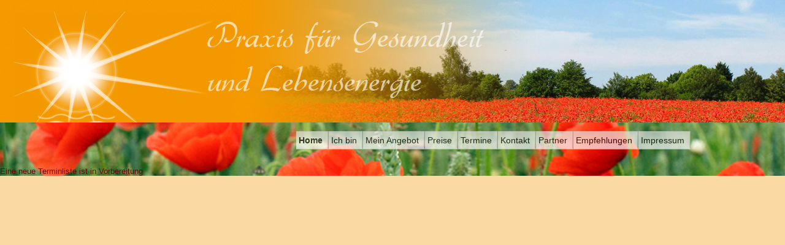

--- FILE ---
content_type: text/html
request_url: http://sonnenduft.de/termine.html
body_size: 764
content:
<!DOCTYPE HTML PUBLIC "-//W3C//DTD HTML 4.0 Transitional//EN">
<html>
<head>
<meta http-equiv="Content-Type" content="text/html; charset=UTF-8"/>
<meta name="description" content="Sonnenduft" />
<meta name="keywords" content="Reiki,Belebung,Harmonie,Transformation,Narben,Leben,Vitalisierung,Entschlackung,Stoffwechsel,Entgiftung" />
<title>www.sonnenduft.de</title>

<!--Sonnenduft-->


<link rel="stylesheet" href="format.css" type="text/css">
<link rel="stylesheet" href="menue_oben1.css" type="text/css">
<link rel="stylesheet" href="menue_rechts1.css" type="text/css">

</head>
<body     >

<table align="center" width="100%"  cellspacing="0" cellpadding="0" border="0" id="main" >
<tr>
<td>
					<table align="center" width="76%"  cellspacing="0" cellpadding="0" border="0"   >
<tr>

          <td width="100%" class="buleiste"> <table id="menu2" border="0" cellpadding="0" cellspacing="0" align="right">
              <tr>
                <td><a href="index.html" onFocus="this.blur()"><span>&nbsp;</span><strong>Home</strong></a></td>
                <td><a href="meine_person.htm" onFocus="this.blur()"><span>&nbsp;</span>Ich
                  bin</a></td>
                <td><a href="angebot.htm" onFocus="this.blur()"><span>&nbsp;</span>Mein
                  Angebot</a></td>
                <td><a href="preise.html" onFocus="this.blur()"><span>&nbsp;</span>Preise</a></td>
                <td><a href="termine.html" onFocus="this.blur()"><span>&nbsp;</span>Termine</a></td>
                <td><a href="kontakt.html" onFocus="this.blur()"><span>&nbsp;</span>Kontakt</a></td>
                <td><a href="partner.html" onFocus="this.blur()"><span>&nbsp;</span>Partner</a></td>
                <td><a href="empfehlungen.html" onFocus="this.blur()"><span>&nbsp;</span>Empfehlungen</a></td>
                <td><a href="impressum.html" onFocus="this.blur()"><span>&nbsp;</span>Impressum</a></td>
              </tr>
            </table></td>
						</tr>
</table>
					<!--ende oben-->

<p>Eine neue Terminliste ist in Vorbereitung</p>

</body>
</html>

--- FILE ---
content_type: text/css
request_url: http://sonnenduft.de/format.css
body_size: 2868
content:
body{
color: #700509;
background-color: #fad9a3;
background-image: url(images/oben.jpg); background-repeat: no-repeat;
margin: 200px 0 20px;
}


table,td   { font-size: 10pt; font-family: Helvetica, Helvetica, Geneva, Arial, SunSans-Regular, sans-serif }

h2{
color: #690507;
font-size: 14pt;
font-family: Helvetica, Helvetica, Geneva, Arial, SunSans-Regular, sans-serif;
letter-spacing: 1px;
margin-bottom: 30px;
padding-bottom: 0;
border-bottom: medium none;
}

h3  {
color: #690507;
font-size: 13pt;
font-family: Helvetica, Helvetica, Geneva, Arial, SunSans-Regular, sans-serif;
letter-spacing: 1px;
margin-bottom: 30px;
padding-bottom: 0;
border-bottom: medium none;
}

h4 {
color: #690507;
font-size: 12pt;
font-family: Helvetica, Helvetica, Geneva, Arial, SunSans-Regular, sans-serif;
letter-spacing: 1px;
margin-bottom: 30px;
padding-bottom: 0;
border-bottom: medium none;
}

h5{
color: #690507;
font-size: 4pt;
font-family: Helvetica, Helvetica, Geneva, Arial, SunSans-Regular, sans-serif;
letter-spacing: 1px;
margin-bottom: 30px;
padding-bottom: 0;
border-bottom: medium none;
}
/* hauptger�st */



#top  {
color: #c66d86;
font-size: 24px;
/*background-image: url(images/hintergrund.jpg) !important; */
text-align: center; letter-spacing: 1px;
padding-top: 0;
padding-right: 0;
height: 60px;
vertical-align: bottom;
}


#main{
color: #690507;
background-image: url(images/unten.jpg); background-repeat: no-repeat;
background-position: right bottom;
}

.buleiste{
font-family: Helvetica, Helvetica, Geneva, Arial, SunSans-Regular, sans-serif; width: 100%; height: 59px;
border-left: #2a1f00;
}


#sp1{
color: #000;
line-height: 1.5em;
/*background-image: url(images/hintergrund.jpg) !important; */
text-align: justify;
padding: 50px 30px 20px; width: 100%;
border-right: #6c6c6c;
border-bottom: #000;
border-left: #6c6c6c;
}

#img{
border: 1px #F39800 dotted;
padding: 5px;

}


#fussb {
color: #fff;
font-style: bold;
font: 14px verdana, sans-serif;
/*background-image: url(images/hintergrund.jpg) !important; */
text-align: center;
padding: 2px;
height: 40px;
border-right: #6c6c6c;
border-bottom: #6c6c6c;
border-left: #6c6c6c; _filter: progid:DXImageTransform.Microsoft.Alpha(opacity=80);
}

/* scrolleiste internet explorer ab vers.5.5 */

body
{scrollbar-arrow-color: #737b66; scrollbar-base-color: #F5F8F3;
scrollbar-highlight-color : #737b66; scrollbar-shadow-color : #ffffff;
SCROLLBAR-TRACK-COLOR: #e6e6e6;}




/* allgemeine links im text */

a:link, a:visited, a:active  {
color: #000;
font-size: 10pt;
font-family: Helvetica, Helvetica, Geneva, Arial, SunSans-Regular, sans-serif;
}

a:hover{
	text-decoration:none;
	color:#990000;
}

ol
{	margin-top: 1px;
	margin-bottom: 50px;
         margin-left:100px;

}

--- FILE ---
content_type: text/css
request_url: http://sonnenduft.de/menue_oben1.css
body_size: 606
content:


/*=========== men� OBEN ===========*/
#menu2 a , #menu2 a:visited , #menu2 a:active    {
 color: #000; 
 font: 14px/30px Helvetica, Helvetica, Geneva, Arial, SunSans-Regular, sans-serif; 
 text-decoration: none; 
 background: url(images/rechts.gif) no-repeat right 50%; 
 text-align: left; 
 display: block; 
 margin-left: 0; 
 padding: 0 10px 0 0; 
 height: 30px; 
 -moz-opacity: 0.70; 
 _filter: progid:DXImageTransform.Microsoft.Alpha(opacity=70); 
 opacity: 0.70   
}

/* h o v e r */
#menu2 a:hover   { 
  color: #330000; 
  text-decoration: none; 
  background: url(images/rechts2.gif) right 50% 
}

--- FILE ---
content_type: text/css
request_url: http://sonnenduft.de/menue_rechts1.css
body_size: 849
content:


/*=========== men� RECHTS ===========*/


#menu1 { background-color: #fff; background-image: url(images/navback.jpg); background-repeat: repeat-x; margin: 30px 0 30px 30px; padding-top: 20px; padding-right: 0; padding-left: 0; width: 222px; height: 222px; float: right; border-left: 0 solid #dfdfdf; -moz-opacity: 0.60; _filter: progid:DXImageTransform.Microsoft.Alpha(opacity=60); opacity: 0.60 }



#menu1 ul, #menu1 li {
 list-style: none;
        margin-left: 10px;
        margin-right: 10px;
        padding: 0px;color:#2F2F2F;
}


#menu1  a , #menu1 a:visited , #menu1 a:active{display:block;width:160px;


        text-decoration:none;

       font-size: 11px;
       font-family: georgia,verdana, sans-serif;
       height:24px;
line-height:24px;
       color:#000;
       text-align:center;


}

#menu1 a:hover {

        color:#800000;}